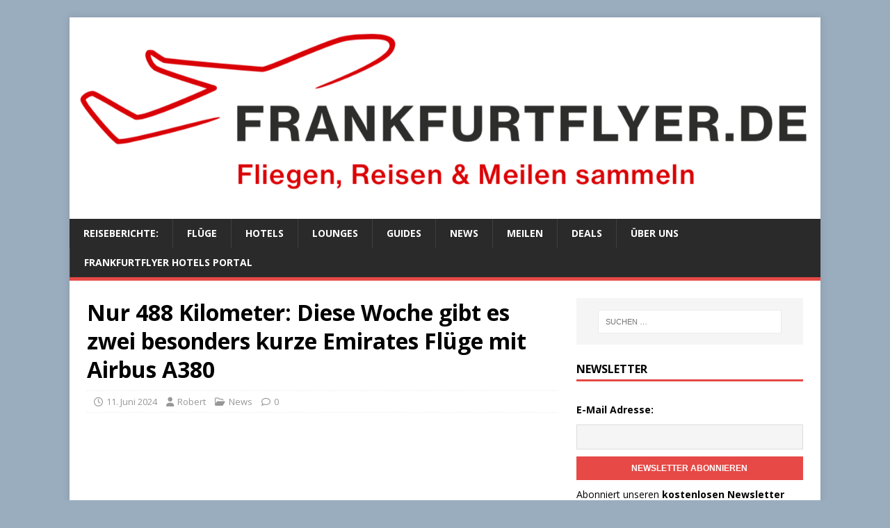

--- FILE ---
content_type: text/html; charset=utf-8
request_url: https://www.google.com/recaptcha/api2/aframe
body_size: 268
content:
<!DOCTYPE HTML><html><head><meta http-equiv="content-type" content="text/html; charset=UTF-8"></head><body><script nonce="RwB6LroDNjWT4ZxMsD7u0A">/** Anti-fraud and anti-abuse applications only. See google.com/recaptcha */ try{var clients={'sodar':'https://pagead2.googlesyndication.com/pagead/sodar?'};window.addEventListener("message",function(a){try{if(a.source===window.parent){var b=JSON.parse(a.data);var c=clients[b['id']];if(c){var d=document.createElement('img');d.src=c+b['params']+'&rc='+(localStorage.getItem("rc::a")?sessionStorage.getItem("rc::b"):"");window.document.body.appendChild(d);sessionStorage.setItem("rc::e",parseInt(sessionStorage.getItem("rc::e")||0)+1);localStorage.setItem("rc::h",'1769281940209');}}}catch(b){}});window.parent.postMessage("_grecaptcha_ready", "*");}catch(b){}</script></body></html>